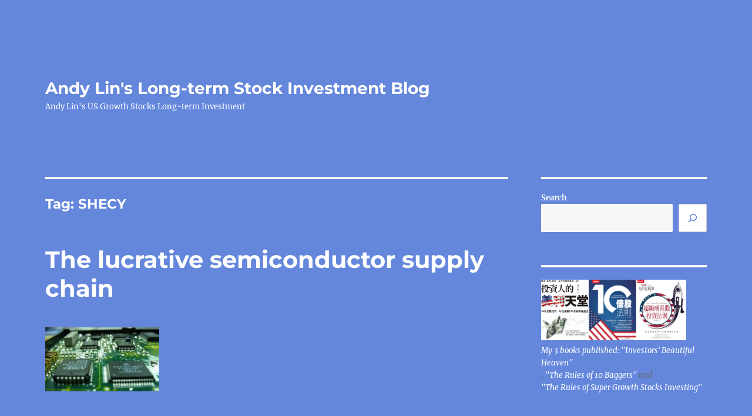

--- FILE ---
content_type: text/html; charset=utf-8
request_url: https://www.google.com/recaptcha/api2/aframe
body_size: 267
content:
<!DOCTYPE HTML><html><head><meta http-equiv="content-type" content="text/html; charset=UTF-8"></head><body><script nonce="LHrRW6ZHAH0NcuDVEs3gMw">/** Anti-fraud and anti-abuse applications only. See google.com/recaptcha */ try{var clients={'sodar':'https://pagead2.googlesyndication.com/pagead/sodar?'};window.addEventListener("message",function(a){try{if(a.source===window.parent){var b=JSON.parse(a.data);var c=clients[b['id']];if(c){var d=document.createElement('img');d.src=c+b['params']+'&rc='+(localStorage.getItem("rc::a")?sessionStorage.getItem("rc::b"):"");window.document.body.appendChild(d);sessionStorage.setItem("rc::e",parseInt(sessionStorage.getItem("rc::e")||0)+1);localStorage.setItem("rc::h",'1768371397180');}}}catch(b){}});window.parent.postMessage("_grecaptcha_ready", "*");}catch(b){}</script></body></html>